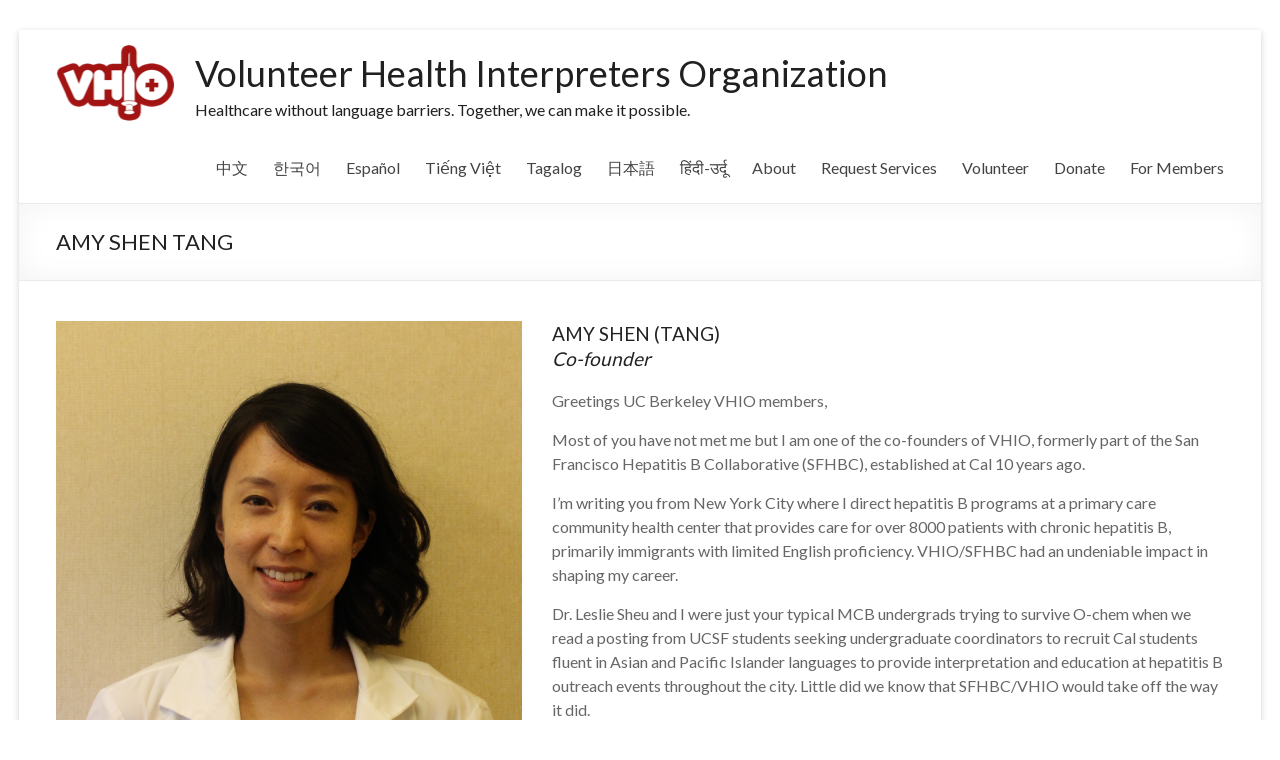

--- FILE ---
content_type: text/html; charset=UTF-8
request_url: https://calvhio.org/amy-shen-tang/
body_size: 9486
content:

<!DOCTYPE html>
<!--[if IE 7]>
<html class="ie ie7" lang="en-US">
<![endif]-->
<!--[if IE 8]>
<html class="ie ie8" lang="en-US">
<![endif]-->
<!--[if !(IE 7) & !(IE 8)]><!-->
<html lang="en-US">
<!--<![endif]-->
<head>
<meta charset="UTF-8" />
<meta name="viewport" content="width=device-width, initial-scale=1">
<link rel="profile" href="http://gmpg.org/xfn/11" />
<link rel="pingback" href="https://calvhio.org/xmlrpc.php" />
<title>AMY SHEN TANG &#8211; Volunteer Health Interpreters Organization</title>
<meta name='robots' content='max-image-preview:large' />
<link rel='dns-prefetch' href='//fonts.googleapis.com' />
<link rel="alternate" type="application/rss+xml" title="Volunteer Health Interpreters Organization &raquo; Feed" href="https://calvhio.org/feed/" />
<link rel="alternate" type="application/rss+xml" title="Volunteer Health Interpreters Organization &raquo; Comments Feed" href="https://calvhio.org/comments/feed/" />
<script type="text/javascript">
/* <![CDATA[ */
window._wpemojiSettings = {"baseUrl":"https:\/\/s.w.org\/images\/core\/emoji\/15.0.3\/72x72\/","ext":".png","svgUrl":"https:\/\/s.w.org\/images\/core\/emoji\/15.0.3\/svg\/","svgExt":".svg","source":{"concatemoji":"https:\/\/calvhio.org\/wp-includes\/js\/wp-emoji-release.min.js?ver=6.6.4"}};
/*! This file is auto-generated */
!function(i,n){var o,s,e;function c(e){try{var t={supportTests:e,timestamp:(new Date).valueOf()};sessionStorage.setItem(o,JSON.stringify(t))}catch(e){}}function p(e,t,n){e.clearRect(0,0,e.canvas.width,e.canvas.height),e.fillText(t,0,0);var t=new Uint32Array(e.getImageData(0,0,e.canvas.width,e.canvas.height).data),r=(e.clearRect(0,0,e.canvas.width,e.canvas.height),e.fillText(n,0,0),new Uint32Array(e.getImageData(0,0,e.canvas.width,e.canvas.height).data));return t.every(function(e,t){return e===r[t]})}function u(e,t,n){switch(t){case"flag":return n(e,"\ud83c\udff3\ufe0f\u200d\u26a7\ufe0f","\ud83c\udff3\ufe0f\u200b\u26a7\ufe0f")?!1:!n(e,"\ud83c\uddfa\ud83c\uddf3","\ud83c\uddfa\u200b\ud83c\uddf3")&&!n(e,"\ud83c\udff4\udb40\udc67\udb40\udc62\udb40\udc65\udb40\udc6e\udb40\udc67\udb40\udc7f","\ud83c\udff4\u200b\udb40\udc67\u200b\udb40\udc62\u200b\udb40\udc65\u200b\udb40\udc6e\u200b\udb40\udc67\u200b\udb40\udc7f");case"emoji":return!n(e,"\ud83d\udc26\u200d\u2b1b","\ud83d\udc26\u200b\u2b1b")}return!1}function f(e,t,n){var r="undefined"!=typeof WorkerGlobalScope&&self instanceof WorkerGlobalScope?new OffscreenCanvas(300,150):i.createElement("canvas"),a=r.getContext("2d",{willReadFrequently:!0}),o=(a.textBaseline="top",a.font="600 32px Arial",{});return e.forEach(function(e){o[e]=t(a,e,n)}),o}function t(e){var t=i.createElement("script");t.src=e,t.defer=!0,i.head.appendChild(t)}"undefined"!=typeof Promise&&(o="wpEmojiSettingsSupports",s=["flag","emoji"],n.supports={everything:!0,everythingExceptFlag:!0},e=new Promise(function(e){i.addEventListener("DOMContentLoaded",e,{once:!0})}),new Promise(function(t){var n=function(){try{var e=JSON.parse(sessionStorage.getItem(o));if("object"==typeof e&&"number"==typeof e.timestamp&&(new Date).valueOf()<e.timestamp+604800&&"object"==typeof e.supportTests)return e.supportTests}catch(e){}return null}();if(!n){if("undefined"!=typeof Worker&&"undefined"!=typeof OffscreenCanvas&&"undefined"!=typeof URL&&URL.createObjectURL&&"undefined"!=typeof Blob)try{var e="postMessage("+f.toString()+"("+[JSON.stringify(s),u.toString(),p.toString()].join(",")+"));",r=new Blob([e],{type:"text/javascript"}),a=new Worker(URL.createObjectURL(r),{name:"wpTestEmojiSupports"});return void(a.onmessage=function(e){c(n=e.data),a.terminate(),t(n)})}catch(e){}c(n=f(s,u,p))}t(n)}).then(function(e){for(var t in e)n.supports[t]=e[t],n.supports.everything=n.supports.everything&&n.supports[t],"flag"!==t&&(n.supports.everythingExceptFlag=n.supports.everythingExceptFlag&&n.supports[t]);n.supports.everythingExceptFlag=n.supports.everythingExceptFlag&&!n.supports.flag,n.DOMReady=!1,n.readyCallback=function(){n.DOMReady=!0}}).then(function(){return e}).then(function(){var e;n.supports.everything||(n.readyCallback(),(e=n.source||{}).concatemoji?t(e.concatemoji):e.wpemoji&&e.twemoji&&(t(e.twemoji),t(e.wpemoji)))}))}((window,document),window._wpemojiSettings);
/* ]]> */
</script>
<style id='wp-emoji-styles-inline-css' type='text/css'>

	img.wp-smiley, img.emoji {
		display: inline !important;
		border: none !important;
		box-shadow: none !important;
		height: 1em !important;
		width: 1em !important;
		margin: 0 0.07em !important;
		vertical-align: -0.1em !important;
		background: none !important;
		padding: 0 !important;
	}
</style>
<link rel='stylesheet' id='wp-block-library-css' href='https://calvhio.org/wp-includes/css/dist/block-library/style.min.css?ver=6.6.4' type='text/css' media='all' />
<style id='classic-theme-styles-inline-css' type='text/css'>
/*! This file is auto-generated */
.wp-block-button__link{color:#fff;background-color:#32373c;border-radius:9999px;box-shadow:none;text-decoration:none;padding:calc(.667em + 2px) calc(1.333em + 2px);font-size:1.125em}.wp-block-file__button{background:#32373c;color:#fff;text-decoration:none}
</style>
<style id='global-styles-inline-css' type='text/css'>
:root{--wp--preset--aspect-ratio--square: 1;--wp--preset--aspect-ratio--4-3: 4/3;--wp--preset--aspect-ratio--3-4: 3/4;--wp--preset--aspect-ratio--3-2: 3/2;--wp--preset--aspect-ratio--2-3: 2/3;--wp--preset--aspect-ratio--16-9: 16/9;--wp--preset--aspect-ratio--9-16: 9/16;--wp--preset--color--black: #000000;--wp--preset--color--cyan-bluish-gray: #abb8c3;--wp--preset--color--white: #ffffff;--wp--preset--color--pale-pink: #f78da7;--wp--preset--color--vivid-red: #cf2e2e;--wp--preset--color--luminous-vivid-orange: #ff6900;--wp--preset--color--luminous-vivid-amber: #fcb900;--wp--preset--color--light-green-cyan: #7bdcb5;--wp--preset--color--vivid-green-cyan: #00d084;--wp--preset--color--pale-cyan-blue: #8ed1fc;--wp--preset--color--vivid-cyan-blue: #0693e3;--wp--preset--color--vivid-purple: #9b51e0;--wp--preset--gradient--vivid-cyan-blue-to-vivid-purple: linear-gradient(135deg,rgba(6,147,227,1) 0%,rgb(155,81,224) 100%);--wp--preset--gradient--light-green-cyan-to-vivid-green-cyan: linear-gradient(135deg,rgb(122,220,180) 0%,rgb(0,208,130) 100%);--wp--preset--gradient--luminous-vivid-amber-to-luminous-vivid-orange: linear-gradient(135deg,rgba(252,185,0,1) 0%,rgba(255,105,0,1) 100%);--wp--preset--gradient--luminous-vivid-orange-to-vivid-red: linear-gradient(135deg,rgba(255,105,0,1) 0%,rgb(207,46,46) 100%);--wp--preset--gradient--very-light-gray-to-cyan-bluish-gray: linear-gradient(135deg,rgb(238,238,238) 0%,rgb(169,184,195) 100%);--wp--preset--gradient--cool-to-warm-spectrum: linear-gradient(135deg,rgb(74,234,220) 0%,rgb(151,120,209) 20%,rgb(207,42,186) 40%,rgb(238,44,130) 60%,rgb(251,105,98) 80%,rgb(254,248,76) 100%);--wp--preset--gradient--blush-light-purple: linear-gradient(135deg,rgb(255,206,236) 0%,rgb(152,150,240) 100%);--wp--preset--gradient--blush-bordeaux: linear-gradient(135deg,rgb(254,205,165) 0%,rgb(254,45,45) 50%,rgb(107,0,62) 100%);--wp--preset--gradient--luminous-dusk: linear-gradient(135deg,rgb(255,203,112) 0%,rgb(199,81,192) 50%,rgb(65,88,208) 100%);--wp--preset--gradient--pale-ocean: linear-gradient(135deg,rgb(255,245,203) 0%,rgb(182,227,212) 50%,rgb(51,167,181) 100%);--wp--preset--gradient--electric-grass: linear-gradient(135deg,rgb(202,248,128) 0%,rgb(113,206,126) 100%);--wp--preset--gradient--midnight: linear-gradient(135deg,rgb(2,3,129) 0%,rgb(40,116,252) 100%);--wp--preset--font-size--small: 13px;--wp--preset--font-size--medium: 20px;--wp--preset--font-size--large: 36px;--wp--preset--font-size--x-large: 42px;--wp--preset--spacing--20: 0.44rem;--wp--preset--spacing--30: 0.67rem;--wp--preset--spacing--40: 1rem;--wp--preset--spacing--50: 1.5rem;--wp--preset--spacing--60: 2.25rem;--wp--preset--spacing--70: 3.38rem;--wp--preset--spacing--80: 5.06rem;--wp--preset--shadow--natural: 6px 6px 9px rgba(0, 0, 0, 0.2);--wp--preset--shadow--deep: 12px 12px 50px rgba(0, 0, 0, 0.4);--wp--preset--shadow--sharp: 6px 6px 0px rgba(0, 0, 0, 0.2);--wp--preset--shadow--outlined: 6px 6px 0px -3px rgba(255, 255, 255, 1), 6px 6px rgba(0, 0, 0, 1);--wp--preset--shadow--crisp: 6px 6px 0px rgba(0, 0, 0, 1);}:where(.is-layout-flex){gap: 0.5em;}:where(.is-layout-grid){gap: 0.5em;}body .is-layout-flex{display: flex;}.is-layout-flex{flex-wrap: wrap;align-items: center;}.is-layout-flex > :is(*, div){margin: 0;}body .is-layout-grid{display: grid;}.is-layout-grid > :is(*, div){margin: 0;}:where(.wp-block-columns.is-layout-flex){gap: 2em;}:where(.wp-block-columns.is-layout-grid){gap: 2em;}:where(.wp-block-post-template.is-layout-flex){gap: 1.25em;}:where(.wp-block-post-template.is-layout-grid){gap: 1.25em;}.has-black-color{color: var(--wp--preset--color--black) !important;}.has-cyan-bluish-gray-color{color: var(--wp--preset--color--cyan-bluish-gray) !important;}.has-white-color{color: var(--wp--preset--color--white) !important;}.has-pale-pink-color{color: var(--wp--preset--color--pale-pink) !important;}.has-vivid-red-color{color: var(--wp--preset--color--vivid-red) !important;}.has-luminous-vivid-orange-color{color: var(--wp--preset--color--luminous-vivid-orange) !important;}.has-luminous-vivid-amber-color{color: var(--wp--preset--color--luminous-vivid-amber) !important;}.has-light-green-cyan-color{color: var(--wp--preset--color--light-green-cyan) !important;}.has-vivid-green-cyan-color{color: var(--wp--preset--color--vivid-green-cyan) !important;}.has-pale-cyan-blue-color{color: var(--wp--preset--color--pale-cyan-blue) !important;}.has-vivid-cyan-blue-color{color: var(--wp--preset--color--vivid-cyan-blue) !important;}.has-vivid-purple-color{color: var(--wp--preset--color--vivid-purple) !important;}.has-black-background-color{background-color: var(--wp--preset--color--black) !important;}.has-cyan-bluish-gray-background-color{background-color: var(--wp--preset--color--cyan-bluish-gray) !important;}.has-white-background-color{background-color: var(--wp--preset--color--white) !important;}.has-pale-pink-background-color{background-color: var(--wp--preset--color--pale-pink) !important;}.has-vivid-red-background-color{background-color: var(--wp--preset--color--vivid-red) !important;}.has-luminous-vivid-orange-background-color{background-color: var(--wp--preset--color--luminous-vivid-orange) !important;}.has-luminous-vivid-amber-background-color{background-color: var(--wp--preset--color--luminous-vivid-amber) !important;}.has-light-green-cyan-background-color{background-color: var(--wp--preset--color--light-green-cyan) !important;}.has-vivid-green-cyan-background-color{background-color: var(--wp--preset--color--vivid-green-cyan) !important;}.has-pale-cyan-blue-background-color{background-color: var(--wp--preset--color--pale-cyan-blue) !important;}.has-vivid-cyan-blue-background-color{background-color: var(--wp--preset--color--vivid-cyan-blue) !important;}.has-vivid-purple-background-color{background-color: var(--wp--preset--color--vivid-purple) !important;}.has-black-border-color{border-color: var(--wp--preset--color--black) !important;}.has-cyan-bluish-gray-border-color{border-color: var(--wp--preset--color--cyan-bluish-gray) !important;}.has-white-border-color{border-color: var(--wp--preset--color--white) !important;}.has-pale-pink-border-color{border-color: var(--wp--preset--color--pale-pink) !important;}.has-vivid-red-border-color{border-color: var(--wp--preset--color--vivid-red) !important;}.has-luminous-vivid-orange-border-color{border-color: var(--wp--preset--color--luminous-vivid-orange) !important;}.has-luminous-vivid-amber-border-color{border-color: var(--wp--preset--color--luminous-vivid-amber) !important;}.has-light-green-cyan-border-color{border-color: var(--wp--preset--color--light-green-cyan) !important;}.has-vivid-green-cyan-border-color{border-color: var(--wp--preset--color--vivid-green-cyan) !important;}.has-pale-cyan-blue-border-color{border-color: var(--wp--preset--color--pale-cyan-blue) !important;}.has-vivid-cyan-blue-border-color{border-color: var(--wp--preset--color--vivid-cyan-blue) !important;}.has-vivid-purple-border-color{border-color: var(--wp--preset--color--vivid-purple) !important;}.has-vivid-cyan-blue-to-vivid-purple-gradient-background{background: var(--wp--preset--gradient--vivid-cyan-blue-to-vivid-purple) !important;}.has-light-green-cyan-to-vivid-green-cyan-gradient-background{background: var(--wp--preset--gradient--light-green-cyan-to-vivid-green-cyan) !important;}.has-luminous-vivid-amber-to-luminous-vivid-orange-gradient-background{background: var(--wp--preset--gradient--luminous-vivid-amber-to-luminous-vivid-orange) !important;}.has-luminous-vivid-orange-to-vivid-red-gradient-background{background: var(--wp--preset--gradient--luminous-vivid-orange-to-vivid-red) !important;}.has-very-light-gray-to-cyan-bluish-gray-gradient-background{background: var(--wp--preset--gradient--very-light-gray-to-cyan-bluish-gray) !important;}.has-cool-to-warm-spectrum-gradient-background{background: var(--wp--preset--gradient--cool-to-warm-spectrum) !important;}.has-blush-light-purple-gradient-background{background: var(--wp--preset--gradient--blush-light-purple) !important;}.has-blush-bordeaux-gradient-background{background: var(--wp--preset--gradient--blush-bordeaux) !important;}.has-luminous-dusk-gradient-background{background: var(--wp--preset--gradient--luminous-dusk) !important;}.has-pale-ocean-gradient-background{background: var(--wp--preset--gradient--pale-ocean) !important;}.has-electric-grass-gradient-background{background: var(--wp--preset--gradient--electric-grass) !important;}.has-midnight-gradient-background{background: var(--wp--preset--gradient--midnight) !important;}.has-small-font-size{font-size: var(--wp--preset--font-size--small) !important;}.has-medium-font-size{font-size: var(--wp--preset--font-size--medium) !important;}.has-large-font-size{font-size: var(--wp--preset--font-size--large) !important;}.has-x-large-font-size{font-size: var(--wp--preset--font-size--x-large) !important;}
:where(.wp-block-post-template.is-layout-flex){gap: 1.25em;}:where(.wp-block-post-template.is-layout-grid){gap: 1.25em;}
:where(.wp-block-columns.is-layout-flex){gap: 2em;}:where(.wp-block-columns.is-layout-grid){gap: 2em;}
:root :where(.wp-block-pullquote){font-size: 1.5em;line-height: 1.6;}
</style>
<link rel='stylesheet' id='siteorigin-panels-front-css' href='https://calvhio.org/wp-content/plugins/siteorigin-panels/css/front-flex.min.css?ver=2.29.19' type='text/css' media='all' />
<link rel='stylesheet' id='spacious_style-css' href='https://calvhio.org/wp-content/themes/spacious/style.css?ver=6.6.4' type='text/css' media='all' />
<link rel='stylesheet' id='spacious-genericons-css' href='https://calvhio.org/wp-content/themes/spacious/genericons/genericons.css?ver=3.3.1' type='text/css' media='all' />
<link rel='stylesheet' id='google_fonts-css' href='//fonts.googleapis.com/css?family=Lato&#038;ver=6.6.4' type='text/css' media='all' />
<script type="text/javascript" src="https://calvhio.org/wp-includes/js/jquery/jquery.min.js?ver=3.7.1" id="jquery-core-js"></script>
<script type="text/javascript" src="https://calvhio.org/wp-includes/js/jquery/jquery-migrate.min.js?ver=3.4.1" id="jquery-migrate-js"></script>
<script type="text/javascript" src="https://calvhio.org/wp-content/themes/spacious/js/spacious-custom.js?ver=6.6.4" id="spacious-custom-js"></script>
<link rel="https://api.w.org/" href="https://calvhio.org/wp-json/" /><link rel="alternate" title="JSON" type="application/json" href="https://calvhio.org/wp-json/wp/v2/posts/2473" /><link rel="EditURI" type="application/rsd+xml" title="RSD" href="https://calvhio.org/xmlrpc.php?rsd" />
<meta name="generator" content="WordPress 6.6.4" />
<link rel="canonical" href="https://calvhio.org/amy-shen-tang/" />
<link rel='shortlink' href='https://calvhio.org/?p=2473' />
<link rel="alternate" title="oEmbed (JSON)" type="application/json+oembed" href="https://calvhio.org/wp-json/oembed/1.0/embed?url=https%3A%2F%2Fcalvhio.org%2Famy-shen-tang%2F" />
<link rel="alternate" title="oEmbed (XML)" type="text/xml+oembed" href="https://calvhio.org/wp-json/oembed/1.0/embed?url=https%3A%2F%2Fcalvhio.org%2Famy-shen-tang%2F&#038;format=xml" />
		<style type="text/css"> blockquote { border-left: 3px solid #d81111; }
			.spacious-button, input[type="reset"], input[type="button"], input[type="submit"], button { background-color: #d81111; }
			.previous a:hover, .next a:hover { 	color: #d81111; }
			a { color: #d81111; }
			#site-title a:hover { color: #d81111; }
			.main-navigation ul li.current_page_item a, .main-navigation ul li:hover > a { color: #d81111; }
			.main-navigation ul li ul { border-top: 1px solid #d81111; }
			.main-navigation ul li ul li a:hover, .main-navigation ul li ul li:hover > a, .main-navigation ul li.current-menu-item ul li a:hover { color: #d81111; }
			.site-header .menu-toggle:hover.entry-meta a.read-more:hover,#featured-slider .slider-read-more-button:hover,.call-to-action-button:hover,.entry-meta .read-more-link:hover,.spacious-button:hover, input[type="reset"]:hover, input[type="button"]:hover, input[type="submit"]:hover, button:hover { background: #a60000; }
			.main-small-navigation li:hover { background: #d81111; }
			.main-small-navigation ul > .current_page_item, .main-small-navigation ul > .current-menu-item { background: #d81111; }
			.main-navigation a:hover, .main-navigation ul li.current-menu-item a, .main-navigation ul li.current_page_ancestor a, .main-navigation ul li.current-menu-ancestor a, .main-navigation ul li.current_page_item a, .main-navigation ul li:hover > a  { color: #d81111; }
			.small-menu a:hover, .small-menu ul li.current-menu-item a, .small-menu ul li.current_page_ancestor a, .small-menu ul li.current-menu-ancestor a, .small-menu ul li.current_page_item a, .small-menu ul li:hover > a { color: #d81111; }
			#featured-slider .slider-read-more-button { background-color: #d81111; }
			#controllers a:hover, #controllers a.active { background-color: #d81111; color: #d81111; }
			.widget_service_block a.more-link:hover, .widget_featured_single_post a.read-more:hover,#secondary a:hover,logged-in-as:hover  a,.single-page p a:hover{ color: #a60000; }
			.breadcrumb a:hover { color: #d81111; }
			.tg-one-half .widget-title a:hover, .tg-one-third .widget-title a:hover, .tg-one-fourth .widget-title a:hover { color: #d81111; }
			.pagination span ,.site-header .menu-toggle:hover{ background-color: #d81111; }
			.pagination a span:hover { color: #d81111; border-color: .#d81111; }
			.widget_testimonial .testimonial-post { border-color: #d81111 #EAEAEA #EAEAEA #EAEAEA; }
			.call-to-action-content-wrapper { border-color: #EAEAEA #EAEAEA #EAEAEA #d81111; }
			.call-to-action-button { background-color: #d81111; }
			#content .comments-area a.comment-permalink:hover { color: #d81111; }
			.comments-area .comment-author-link a:hover { color: #d81111; }
			.comments-area .comment-author-link span { background-color: #d81111; }
			.comment .comment-reply-link:hover { color: #d81111; }
			.nav-previous a:hover, .nav-next a:hover { color: #d81111; }
			#wp-calendar #today { color: #d81111; }
			.widget-title span { border-bottom: 2px solid #d81111; }
			.footer-widgets-area a:hover { color: #d81111 !important; }
			.footer-socket-wrapper .copyright a:hover { color: #d81111; }
			a#back-top:before { background-color: #d81111; }
			.read-more, .more-link { color: #d81111; }
			.post .entry-title a:hover, .page .entry-title a:hover { color: #d81111; }
			.post .entry-meta .read-more-link { background-color: #d81111; }
			.post .entry-meta a:hover, .type-page .entry-meta a:hover { color: #d81111; }
			.single #content .tags a:hover { color: #d81111; }
			.widget_testimonial .testimonial-icon:before { color: #d81111; }
			a#scroll-up { background-color: #d81111; }
			.search-form span { background-color: #d81111; }</style>
		<meta name="generator" content="Elementor 3.23.4; features: e_optimized_css_loading, additional_custom_breakpoints, e_lazyload; settings: css_print_method-external, google_font-enabled, font_display-swap">
<style type="text/css">.recentcomments a{display:inline !important;padding:0 !important;margin:0 !important;}</style>			<style>
				.e-con.e-parent:nth-of-type(n+4):not(.e-lazyloaded):not(.e-no-lazyload),
				.e-con.e-parent:nth-of-type(n+4):not(.e-lazyloaded):not(.e-no-lazyload) * {
					background-image: none !important;
				}
				@media screen and (max-height: 1024px) {
					.e-con.e-parent:nth-of-type(n+3):not(.e-lazyloaded):not(.e-no-lazyload),
					.e-con.e-parent:nth-of-type(n+3):not(.e-lazyloaded):not(.e-no-lazyload) * {
						background-image: none !important;
					}
				}
				@media screen and (max-height: 640px) {
					.e-con.e-parent:nth-of-type(n+2):not(.e-lazyloaded):not(.e-no-lazyload),
					.e-con.e-parent:nth-of-type(n+2):not(.e-lazyloaded):not(.e-no-lazyload) * {
						background-image: none !important;
					}
				}
			</style>
				<style type="text/css">
			#site-title a {
			color: #212020;
		}
		#site-description {
			color: #212020;
		}
		</style>
	<style type="text/css" id="custom-background-css">
body.custom-background { background-color: #ffffff; }
</style>
	<style media="all" id="siteorigin-panels-layouts-head">/* Layout 2473 */ #pgc-2473-0-0 { width:41.4286%;width:calc(41.4286% - ( 0.58571428571429 * 30px ) ) } #pgc-2473-0-1 { width:58.5714%;width:calc(58.5714% - ( 0.41428571428571 * 30px ) ) } #pl-2473 .so-panel { margin-bottom:30px } #pl-2473 .so-panel:last-of-type { margin-bottom:0px } #pg-2473-0.panel-has-style > .panel-row-style, #pg-2473-0.panel-no-style { -webkit-align-items:flex-start;align-items:flex-start } @media (max-width:780px){ #pg-2473-0.panel-no-style, #pg-2473-0.panel-has-style > .panel-row-style, #pg-2473-0 { -webkit-flex-direction:column;-ms-flex-direction:column;flex-direction:column } #pg-2473-0 > .panel-grid-cell , #pg-2473-0 > .panel-row-style > .panel-grid-cell { width:100%;margin-right:0 } #pgc-2473-0-0 { margin-bottom:30px } #pl-2473 .panel-grid-cell { padding:0 } #pl-2473 .panel-grid .panel-grid-cell-empty { display:none } #pl-2473 .panel-grid .panel-grid-cell-mobile-last { margin-bottom:0px }  } </style><link rel="icon" href="https://calvhio.org/wp-content/uploads/2016/08/cropped-squarelogo-32x32.png" sizes="32x32" />
<link rel="icon" href="https://calvhio.org/wp-content/uploads/2016/08/cropped-squarelogo-192x192.png" sizes="192x192" />
<link rel="apple-touch-icon" href="https://calvhio.org/wp-content/uploads/2016/08/cropped-squarelogo-180x180.png" />
<meta name="msapplication-TileImage" content="https://calvhio.org/wp-content/uploads/2016/08/cropped-squarelogo-270x270.png" />
</head>

<body class="post-template-default single single-post postid-2473 single-format-standard custom-background siteorigin-panels siteorigin-panels-before-js no-sidebar-full-width  elementor-default elementor-kit-3841">
<div id="page" class="hfeed site">
		<header id="masthead" class="site-header clearfix">

		
		<div id="header-text-nav-container">
			<div class="inner-wrap">

				<div id="header-text-nav-wrap" class="clearfix">
					<div id="header-left-section">
													<div id="header-logo-image">
								<a href="https://calvhio.org/" title="Volunteer Health Interpreters Organization" rel="home"><img src="https://www.ocf.berkeley.edu/~vhio/wp-content/uploads/2016/08/logo2-1.png" alt="Volunteer Health Interpreters Organization"></a>
							</div><!-- #header-logo-image -->
												<div id="header-text" class="">
                                       <h3 id="site-title">
                        <a href="https://calvhio.org/" title="Volunteer Health Interpreters Organization" rel="home">Volunteer Health Interpreters Organization</a>
                     </h3>
                                                         <p id="site-description">Healthcare without language barriers. Together, we can make it possible.</p>
                  <!-- #site-description -->
						</div><!-- #header-text -->
					</div><!-- #header-left-section -->
					<div id="header-right-section">
												<nav id="site-navigation" class="main-navigation" role="navigation">
							<h3 class="menu-toggle">Menu</h3>
							<div class="menu-main-container"><ul id="menu-main" class="menu"><li id="menu-item-1440" class="menu-item menu-item-type-post_type menu-item-object-page menu-item-1440"><a href="https://calvhio.org/chinese/">中文</a></li>
<li id="menu-item-1441" class="menu-item menu-item-type-post_type menu-item-object-page menu-item-1441"><a href="https://calvhio.org/korean/">한국어</a></li>
<li id="menu-item-1453" class="menu-item menu-item-type-post_type menu-item-object-page menu-item-1453"><a href="https://calvhio.org/spanish/">Español</a></li>
<li id="menu-item-1454" class="menu-item menu-item-type-post_type menu-item-object-page menu-item-1454"><a href="https://calvhio.org/vietnamese/">Tiếng Việt</a></li>
<li id="menu-item-2027" class="menu-item menu-item-type-post_type menu-item-object-page menu-item-2027"><a href="https://calvhio.org/tagalog/">Tagalog</a></li>
<li id="menu-item-2182" class="menu-item menu-item-type-post_type menu-item-object-page menu-item-2182"><a href="https://calvhio.org/japanese/">日本語</a></li>
<li id="menu-item-4345" class="menu-item menu-item-type-post_type menu-item-object-page menu-item-4345"><a href="https://calvhio.org/%e0%a4%b9%e0%a4%bf%e0%a4%82%e0%a4%a6%e0%a5%80-%e0%a4%89%e0%a4%b0%e0%a5%8d%e0%a4%a6%e0%a5%82/">हिंदी-उर्दू</a></li>
<li id="menu-item-1442" class="menu-item menu-item-type-post_type menu-item-object-page menu-item-home menu-item-has-children menu-item-1442"><a href="https://calvhio.org/">About</a>
<ul class="sub-menu">
	<li id="menu-item-1445" class="menu-item menu-item-type-post_type menu-item-object-page menu-item-1445"><a href="https://calvhio.org/training/">Training</a></li>
	<li id="menu-item-2394" class="menu-item menu-item-type-post_type menu-item-object-page menu-item-2394"><a href="https://calvhio.org/partnerships/">Our Partnerships</a></li>
	<li id="menu-item-2578" class="menu-item menu-item-type-post_type menu-item-object-page menu-item-2578"><a href="https://calvhio.org/spotlights/">Our Members</a></li>
	<li id="menu-item-2925" class="menu-item menu-item-type-post_type menu-item-object-page menu-item-2925"><a href="https://calvhio.org/departments/">Our Departments</a></li>
	<li id="menu-item-4099" class="menu-item menu-item-type-post_type menu-item-object-page menu-item-4099"><a href="https://calvhio.org/leadership-2024-2025/">Leadership 2025-2026</a></li>
</ul>
</li>
<li id="menu-item-1443" class="menu-item menu-item-type-post_type menu-item-object-page menu-item-1443"><a href="https://calvhio.org/request/">Request Services</a></li>
<li id="menu-item-1616" class="menu-item menu-item-type-post_type menu-item-object-page menu-item-has-children menu-item-1616"><a href="https://calvhio.org/join/">Volunteer</a>
<ul class="sub-menu">
	<li id="menu-item-3467" class="menu-item menu-item-type-post_type menu-item-object-page menu-item-3467"><a href="https://calvhio.org/join/">Volunteer Application</a></li>
	<li id="menu-item-3455" class="menu-item menu-item-type-post_type menu-item-object-page menu-item-3455"><a href="https://calvhio.org/join/interest/">Interest Form</a></li>
</ul>
</li>
<li id="menu-item-1568" class="menu-item menu-item-type-post_type menu-item-object-page menu-item-1568"><a href="https://calvhio.org/donate/">Donate</a></li>
<li id="menu-item-4005" class="menu-item menu-item-type-custom menu-item-object-custom menu-item-4005"><a href="https://calvhio.org/for-members/">For Members</a></li>
</ul></div>						</nav>
			    	</div><!-- #header-right-section -->

			   </div><!-- #header-text-nav-wrap -->
			</div><!-- .inner-wrap -->
		</div><!-- #header-text-nav-container -->

		
						<div class="header-post-title-container clearfix">
					<div class="inner-wrap">
						<div class="post-title-wrapper">
							                                                   <h1 class="header-post-title-class">AMY SHEN TANG</h1>
                        						   						</div>
											</div>
				</div>
				</header>
			<div id="main" class="clearfix">
		<div class="inner-wrap">
			
	<div id="primary">
		<div id="content" class="clearfix">
						
				
<article id="post-2473" class="post-2473 post type-post status-publish format-standard has-post-thumbnail hentry category-alumni-spotlight tag-alumni tag-ten-years">
		<div class="entry-content clearfix">
		<div id="pl-2473"  class="panel-layout" ><div id="pg-2473-0"  class="panel-grid panel-no-style" ><div id="pgc-2473-0-0"  class="panel-grid-cell" ><div id="panel-2473-0-0-0" class="so-panel widget widget_sow-editor panel-first-child" data-index="0" ><div
			
			class="so-widget-sow-editor so-widget-sow-editor-base"
			
		>
<div class="siteorigin-widget-tinymce textwidget">
	<p><a href="https://calvhio.org/wp-content/uploads/2018/02/Amy-Shen-Tang_IM.jpg"><img fetchpriority="high" fetchpriority="high" decoding="async" class="aligncenter size-full wp-image-2474" src="https://calvhio.org/wp-content/uploads/2018/02/Amy-Shen-Tang_IM.jpg" alt="Amy Shen Tang_IM" width="2523" height="3278" /></a></p>
</div>
</div></div><div id="panel-2473-0-0-1" class="so-panel widget widget_sow-editor panel-last-child" data-index="1" ><div
			
			class="so-widget-sow-editor so-widget-sow-editor-base"
			
		>
<div class="siteorigin-widget-tinymce textwidget">
	<p><em>Amy Shen Tang, MD is an internal medicine physician and Director of Hepatitis B Programs at the <a href="http://www.cbwchc.org/HepatitisB.asp">Charles B. Wang Community Health Center</a> in New York City. She also serves as the Advocacy Chair for the <a href="https://hepfree.nyc/nyc-hep-b-coalition/">NYC Hep B Coalition</a> and Co-Chair for the <a href="http://hepbtaskforce.org/">National Taskforce on Hepatitis B</a> (February 2018).</em></p>
<p> </p>
</div>
</div></div></div><div id="pgc-2473-0-1"  class="panel-grid-cell" ><div id="panel-2473-0-1-0" class="so-panel widget widget_sow-editor panel-first-child panel-last-child" data-index="2" ><div
			
			class="so-widget-sow-editor so-widget-sow-editor-base"
			
		>
<div class="siteorigin-widget-tinymce textwidget">
	<h6>AMY SHEN (TANG)<br /><em>Co-founder</em></h6>
<p>Greetings UC Berkeley VHIO members,</p>
<p>Most of you have not met me but I am one of the co-founders of VHIO, formerly part of the San Francisco Hepatitis B Collaborative (SFHBC), established at Cal 10 years ago.</p>
<p>I’m writing you from New York City where I direct hepatitis B programs at a primary care community health center that provides care for over 8000 patients with chronic hepatitis B, primarily immigrants with limited English proficiency. VHIO/SFHBC had an undeniable impact in shaping my career.</p>
<p>Dr. Leslie Sheu and I were just your typical MCB undergrads trying to survive O-chem when we read a posting from UCSF students seeking undergraduate coordinators to recruit Cal students fluent in Asian and Pacific Islander languages to provide interpretation and education at hepatitis B outreach events throughout the city. Little did we know that SFHBC/VHIO would take off the way it did.</p>
<p>Leslie and I liked to joke that our language skills wouldn’t make the cut in our own organization. We were continually inspired by our own members, many of whom immigrated themselves at a young age and were empathetic to the complexities of navigating the U.S. healthcare system with limited English proficiency.</p>
<p>One of my favorite memories of VHIO/SFHBC was a workshop that our members put together on migration waves and global diaspora based on our families’ immigration narratives that revealed how complex our cultural and linguistic identities truly are.</p>
<p>Student led groups are often prone to lapses in leadership or loss of momentum but VHIO’s mission has endured and expanded because the need for immigrant advocates and voices is as strong as ever and VHIO’s leadership has been able to continually adapt the organization’s mission to community needs. For that, I applaud you for the great service you have provided and continue to provide to the Bay Area’s immigrant communities.</p>
<p>I invite each and every one of you to reach out to me if you have any questions about a career in health advocacy or immigrant health in New York City.</p>
<p>Sincerely,</p>
<p>Amy Shen Tang, MD</p>
<p><em>September 2017</em></p>
<p><em>This spotlight was first prepared in honor of our ten year anniversary.</em></p>
</div>
</div></div></div></div></div><div class="extra-hatom-entry-title"><span class="entry-title">AMY SHEN TANG</span></div>				<div class="tags">
					Tagged on: <a href="https://calvhio.org/tag/alumni/" rel="tag">alumni</a>&nbsp;&nbsp;&nbsp;&nbsp;<a href="https://calvhio.org/tag/ten-years/" rel="tag">Ten Years</a>				</div>
					</div>

	<footer class="entry-meta-bar clearfix"><div class="entry-meta clearfix">
      <span class="by-author author vcard"><a class="url fn n" href="https://calvhio.org/author/vhio/">VHIO</a></span>

      <span class="date"><a href="https://calvhio.org/amy-shen-tang/" title="3:02 pm" rel="bookmark"><time class="entry-date published" datetime="2018-02-06T15:02:18-08:00">February 6, 2018</time><time class="updated" datetime="2019-10-29T20:10:14-08:00">October 29, 2019</time></a></span>
               <span class="category"><a href="https://calvhio.org/category/blog/alumni-spotlight/" rel="category tag">Alumni Spotlight</a></span>
      
      
      
      
      </div></footer>
	</article>
				
		<ul class="default-wp-page clearfix">
			<li class="previous"><a href="https://calvhio.org/fall-2017-chinese/" rel="prev"><span class="meta-nav">&larr;</span> Fall 2017: Chinese</a></li>
			<li class="next"><a href="https://calvhio.org/leslie-sheu/" rel="next">LESLIE SHEU <span class="meta-nav">&rarr;</span></a></li>
		</ul>
	
				
			
		</div><!-- #content -->
	</div><!-- #primary -->
	
		
	

		</div><!-- .inner-wrap -->
	</div><!-- #main -->	
			<footer id="colophon" class="clearfix">	
			
	
			<div class="footer-socket-wrapper clearfix">
				<div class="inner-wrap">
					<div class="footer-socket-area">
						<div class="copyright">Copyright &copy; 2026 <a href="https://calvhio.org/" title="Volunteer Health Interpreters Organization" ><span>Volunteer Health Interpreters Organization</span></a>. Powered by <a href="http://wordpress.org" target="_blank" title="WordPress"><span>WordPress</span></a>. Theme: Spacious by <a href="http://themegrill.com/themes/spacious" target="_blank" title="ThemeGrill" rel="designer"><span>ThemeGrill</span></a>.</div>						<nav class="small-menu clearfix">
									    			</nav>
					</div>
				</div>
			</div>			
		</footer>
		<a href="#masthead" id="scroll-up"></a>	
	</div><!-- #page -->
				<script type='text/javascript'>
				const lazyloadRunObserver = () => {
					const lazyloadBackgrounds = document.querySelectorAll( `.e-con.e-parent:not(.e-lazyloaded)` );
					const lazyloadBackgroundObserver = new IntersectionObserver( ( entries ) => {
						entries.forEach( ( entry ) => {
							if ( entry.isIntersecting ) {
								let lazyloadBackground = entry.target;
								if( lazyloadBackground ) {
									lazyloadBackground.classList.add( 'e-lazyloaded' );
								}
								lazyloadBackgroundObserver.unobserve( entry.target );
							}
						});
					}, { rootMargin: '200px 0px 200px 0px' } );
					lazyloadBackgrounds.forEach( ( lazyloadBackground ) => {
						lazyloadBackgroundObserver.observe( lazyloadBackground );
					} );
				};
				const events = [
					'DOMContentLoaded',
					'elementor/lazyload/observe',
				];
				events.forEach( ( event ) => {
					document.addEventListener( event, lazyloadRunObserver );
				} );
			</script>
			<script type="text/javascript" src="https://calvhio.org/wp-content/themes/spacious/js/navigation.js?ver=6.6.4" id="spacious-navigation-js"></script>
<script>document.body.className = document.body.className.replace("siteorigin-panels-before-js","");</script></body>
</html>